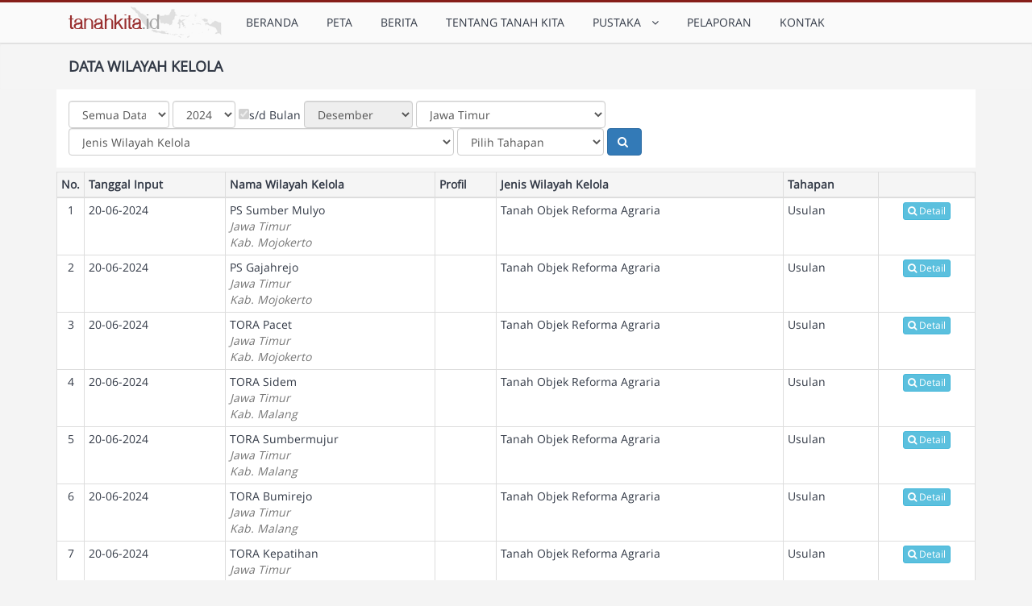

--- FILE ---
content_type: text/html; charset=UTF-8
request_url: https://tanahkita.id/data/wilayah_kelola/?kd_prop=35&tahun=2024&tipe=&bulan=12&mmode=1
body_size: 5873
content:
<!DOCTYPE html>
<html class=" js csstransforms csstransforms3d csstransitions" lang="en"><head>
<meta http-equiv="content-type" content="text/html; charset=UTF-8">

		<meta charset="utf-8">
		<meta http-equiv="X-UA-Compatible" content="IE=edge">
		<meta name="viewport" content="width=device-width, initial-scale=1.0">
		<meta name="description" content="">
		<meta name="author" content="">

		<title>TanahKita</title>
    <!-- Tell the browser to be responsive to screen width -->
    <meta content="width=device-width, initial-scale=1, maximum-scale=1, user-scalable=no" name="viewport">
    <base href="/" />

    <!-- Bootstrap 3.3.7 -->
    <link rel="stylesheet" href="assets/themes/flat/bootstrap/css/bootstrap.css">

    <!-- Font Awesome -->
    <link rel="stylesheet" href="assets/fa/4.7.0/css/font-awesome.min.css">

    <!-- Theme style -->
    <link rel="stylesheet" href="assets/themes/flat/dist/css/style.css">
    <link rel="stylesheet" href="assets/themes/flat/dist/css/responsive.css">

    <!-- iCheck -->
    <link rel="stylesheet" href="assets/themes/flat/plugins/iCheck/all.css">
    <!-- jvectormap replaced with jqvm -->
    <link rel="stylesheet" href="assets/themes/flat/plugins/jqvm/jqvmap.min.css">
    <!-- Date Picker -->
    <link rel="stylesheet" href="assets/themes/flat/plugins/datepicker/datepicker3.css">
    <!-- Daterange picker 2.1.24 -->
    <link rel="stylesheet" href="assets/themes/flat/plugins/daterangepicker/daterangepicker-2.1.24/daterangepicker.css">

    <!-- jQuery 2.1.4 -->
    <script src="assets/themes/flat/plugins/jQuery/jQuery-2.1.4.min.js" type="f218433b826aa00a70112dc0-text/javascript"></script>
    <!-- jQuery UI 1.11.4 -->
    <script type="f218433b826aa00a70112dc0-text/javascript" src="assets/js/jquery-ui-1.10.3.js"></script>
    <!-- Resolve conflict in jQuery UI tooltip with Bootstrap tooltip -->
    <script type="f218433b826aa00a70112dc0-text/javascript">
      $.widget.bridge('uibutton', $.ui.button);
    </script>
    <!-- Bootstrap 3.3.5 -->
    <script src="assets/themes/flat/bootstrap/js/bootstrap.js" type="f218433b826aa00a70112dc0-text/javascript"></script>

    <!--Additional CSS And JS-->
    <link href='assets/js/additional_js/fancybox/source/jquery.fancybox.css' rel='stylesheet' media="screen" />
    <script type="f218433b826aa00a70112dc0-text/javascript" src="assets/js/additional_js/fancybox/source/jquery.fancybox.js"></script>
    <script type="f218433b826aa00a70112dc0-text/javascript" src="assets/js/additional_js/fancybox/source/jquery.fancybox.pack.js"></script>
    <!--End Of Additional-->
		<style>
		body {
			padding-top:110px!important;
			background-color:#f4f4f4;
		}
		
		.sub-head{
			position:fixed;
			top:55px;
			z-index:999;
			width:100%;
			border-width:0
		}
		.shadow {
			-webkit-box-shadow: 0px 3px 6px 3px rgba(0,0,0,0.1);
			-moz-box-shadow: 0px 3px 6px 3px rgba(0,0,0,0.1);
			box-shadow: 0px 3px 6px 3px rgba(0,0,0,0.1);
		}
		.right-side .fa {
				margin-top: 0px;
				margin-right: 15px;
				margin-bottom:10px;
				width: 45px;
				height: 45px;
				line-height: 45px;
				text-align: center;
				font-size: 24px;
				color: #fff;
				float:left;
				border-radius:50%;
				background:#ccc;
				clear:both
		}
		.right-side small{
				display:block;
				font-size:small;
				color:#999;
				line-height:18px;
		}
		.bg-aqua {
			background:#6CF!important;
		}
		.bg-orange {
			background: #F93!important;
		}
		.bg-red {
			background: #F66!important;
		}
		.bg-green {
			background: #6C9!important;
		}
		.pagination > li > a, .pagination > li > span {
			padding-left: 13px;
		}
		.main-menu .navbar-nav > li.active > a::before {
			position: absolute;
			top: 50px;
			left: 50%;
			margin-left:-8px;
			border: solid transparent;
			border-top-color: #d0d0d0;
			content: ' ';
			height: 0;
			width: 0;
			pointer-events: none;
			border-width:8px;
			z-index:100
		}
		.main-menu .navbar-nav > li.active > a::after {
			position: absolute;
			top: 49px;
			left: 50%;
			margin-left:-8px;
			border: solid transparent;
			border-top-color: #ffffff;
			content: ' ';
			height: 0;
			width: 0;
			pointer-events: none;
			border-width:8px;
			z-index:100
		}
		</style>
	</head>
	<body style="padding-top:60px">
<!-- start: Wrapper-->
<div class="wrapper">
	
	<style>
		.brand-custom a{
			float: left;
			height: 30px;
			padding: 0px 10px 0px;
			font-size: 18px;
			line-height: 40px;
		}
		.brand-custom h3,.brand-custom h4{
			margin-top:0px;
			margin-bottom:0px;
		}
		.pagination > li > a, .pagination > li > span {
			padding-left: 0;
		}
		.containerx {
			padding-top: 0px;
			padding-bottom: 4px;
			padding-right: 15px;
			padding-left: 15px;
			}
	</style>
		<nav id="nav" class="main-menu navbar flat navbar-fixed-top" style="border-top:3px solid #861e19; background:#fafafa">
			<div class="container">
				<div class="navbar-header">
                	<a href=""><img src="assets/images/tk.png" class="pull-left" style="margin:5px 15px -30px 15px"></a>
					<button type="button" class="btn btn-navbar navbar-toggle flat animation" data-toggle="collapse" data-target=".navbar-cat-collapse">
						<span class="sr-only">Toggle Navigation</span>
						<i class="fa fa-bars"></i>
					</button>
				
					
						
						<!--<i class="fa fa-angle-down togleup" aria-hidden="true"></i>-->

					
				</div>
				<div class="collapse navbar-collapse navbar-cat-collapse animation">
					
					<!--<ul class="pull-right nav navbar-nav text-bold">
						<li><a><b style="font-size:20px;"><img src="assets/images/tk.png" class="pull-rights" style="margin:5px 15px -30px -10px"></b></a></li>
					</ul>-->

					<ul class="pull-left nav navbar-nav text-bold">
						<li class=""><a href="">BERANDA</a></li>
						<li class=""><a href="home">PETA</a></li>
						<li class=""><a href="news">BERITA</a></li>
                        <li class=""><a href="profiles">TENTANG TANAH KITA</a></li>
						
						<!-- MENU PUSTAKA -->                 
						<li class=" dropdown">
							<a class="dropdown-toggle" data-toggle="dropdown" href="#">PUSTAKA &nbsp;<i class="fa fa-angle-down"></i></a>
							<ul class="dropdown-menu" role="menu">
							<li><a href="pustaka/pp">Peraturan Kebijakan</a></li>
							<li><a href="pustaka/hp">Hasil Penelitian & Analisis</a></li>
							</ul>
						</li>
						<!-- END MENU PUSTAKA -->
      
                        
                        <li class=""><a href="layanan">PELAPORAN</a></li>
                        
						<li class=""><a href="buku_tamu">KONTAK</a></li>
                        
      
      					</ul>
				</div>
				

				</div>
		</nav>
		
		<!--
		<header class="main-header">
			<div class="container text-center-xs">
				<div class="row">
					<div class="col-lg-4 col-sm-4 col-xs-12">
						<div class="clearfix brand-custom">
						</div>
					</div>
				</div>
			</div>
		</header>
		-->
<script type="f218433b826aa00a70112dc0-text/javascript">
	$(document).ready(function(){
		$(".togleup").click(function(){
			$(".xhead").slideToggle('slow');
		});
	});
</script>
    <div class="content-wrapper" style="min-height:86.25vh;">
        <style>
.ajax-spinner-bars {
    background-image: url(assets/images/i-loading.gif);
	height:70%;
	width:50%;
}
</style> 


<!--header-->
<div class="well well-sm sub-head" style="margin-top:-1px;margin-bottom:10px;">
    <div class="container" style="padding:0 30px;">
        <div class="row">
            <div class="col-sm-12">
                <div class="row">
                    <div class="col-md-3">
                      <h6 class="box-title" style="ext-transform:uppercase"><strong>DATA WILAYAH KELOLA</strong></h6>
                    </div>
					<div class="col-md-9 col-xs-9">
                      
                    </div>
                </div>
            </div>
        </div>
    </div>
</div>
<!--end header-->
<div class="main-container container text-center-xs">
        <!--header-->
        <div class="row">
            <div class="col-sm-12">
                <section class="content" >
                <div class="row">
                    <div class="col-sm-12">
                        <form class="form-inline" action="data/wilayah_kelola/" method="get">
                        
                            <div class="form-group col-xs-inline-block">
							                                  <select name="tipe" id='tipe' style='width:125px !important' class='form-control select2 required'>
<option value="1">Semua Data </option>
<option value="2">Per Tahun</option>
</select>        
                                <!-- <label for="tahun">Tahun</label> -->
                                <select id="tahun" name="tahun" class="form-control">
                                                                        <option value="2026" >2026</option>
                                                                        <option value="2025" >2025</option>
                                                                        <option value="2024" selected>2024</option>
                                                                        <option value="2023" >2023</option>
                                                                        <option value="2022" >2022</option>
                                                                        <option value="2021" >2021</option>
                                                                        <option value="2020" >2020</option>
                                                                        <option value="2019" >2019</option>
                                                                        <option value="2018" >2018</option>
                                                                        <option value="2017" >2017</option>
                                                                        <option value="2016" >2016</option>
                                                                        <option value="2015" >2015</option>
                                                                        <option value="2014" >2014</option>
                                                                        <option value="2013" >2013</option>
                                                                        <option value="2012" >2012</option>
                                                                        <option value="2011" >2011</option>
                                                                        <option value="2010" >2010</option>
                                                                        <option value="2009" >2009</option>
                                                                        <option value="2008" >2008</option>
                                                                        <option value="2007" >2007</option>
                                                                        <option value="2006" >2006</option>
                                                                        <option value="2005" >2005</option>
                                                                        <option value="2004" >2004</option>
                                                                        <option value="2003" >2003</option>
                                                                        <option value="2002" >2002</option>
                                                                        <option value="2001" >2001</option>
                                                                        <option value="2000" >2000</option>
                                                                        <option value="1999" >1999</option>
                                                                        <option value="1998" >1998</option>
                                                                        <option value="1997" >1997</option>
                                                                        <option value="1996" >1996</option>
                                                                    </select>
                              </div>
                              <div class="checkbox">
                                <label class="">
                                <input type="checkbox" id="mmode" value="1"   >s/d Bulan
                                <input type="hidden" name="mmode" value="0" />
                                </label>
                              </div>
                              <div class="form-group">
                                <select id="bulan" name="bulan" class="form-control  ">
                                    <option value="">Semua Bulan</option>
                                                                        <option value="1" >Januari</option>
                                                                        <option value="2" >Februari</option>
                                                                        <option value="3" >Maret</option>
                                                                        <option value="4" >April</option>
                                                                        <option value="5" >Mei</option>
                                                                        <option value="6" >Juni</option>
                                                                        <option value="7" >Juli</option>
                                                                        <option value="8" >Agustus</option>
                                                                        <option value="9" >September</option>
                                                                        <option value="10" >Oktober</option>
                                                                        <option value="11" >November</option>
                                                                        <option value="12" selected>Desember</option>
                                                                    </select>
                              </div>
                              <div class="form-group">
								<select name="kd_prop" class="form-control" id="kd_prop">
																			<option value="" >Propinsi</option>
																			<option value="11" >Aceh</option>
																			<option value="12" >Sumatera Utara</option>
																			<option value="13" >Sumatera Barat</option>
																			<option value="14" >Riau</option>
																			<option value="15" >Jambi</option>
																			<option value="16" >Sumatera Selatan</option>
																			<option value="17" >Bengkulu</option>
																			<option value="18" >Lampung</option>
																			<option value="19" >Kepulauan Bangka Belitung</option>
																			<option value="21" >Kepulauan Riau</option>
																			<option value="31" >DKI Jakarta</option>
																			<option value="32" >Jawa Barat</option>
																			<option value="33" >Jawa Tengah</option>
																			<option value="34" >Daerah Istimewa Yogyakarta</option>
																			<option value="35" selected>Jawa Timur</option>
																			<option value="36" >Banten</option>
																			<option value="51" >Bali</option>
																			<option value="52" >Nusa Tenggara Barat</option>
																			<option value="53" >Nusa Tenggara Timur</option>
																			<option value="61" >Kalimantan Barat</option>
																			<option value="62" >Kalimantan Tengah</option>
																			<option value="63" >Kalimantan Selatan</option>
																			<option value="64" >Kalimantan Timur</option>
																			<option value="65" >Kalimantan Utara</option>
																			<option value="71" >Sulawesi Utara</option>
																			<option value="72" >Sulawesi Tengah</option>
																			<option value="73" >Sulawesi Selatan</option>
																			<option value="74" >Sulawesi Tenggara</option>
																			<option value="75" >Gorontalo</option>
																			<option value="76" >Sulawesi Barat</option>
																			<option value="81" >Maluku</option>
																			<option value="82" >Maluku Utara</option>
																			<option value="91" >Papua</option>
																			<option value="92" >Papua Barat</option>
																	</select>
                                </div>
                                <div class="form-group">
                                    <select name="jenis_wikera" class='form-control'>
<option value="" selected="selected">Jenis Wilayah Kelola</option>
<option value="TORA">Tanah Objek Reforma Agraria</option>
<option value="PIAPS">Perhutanan Sosial</option>
<option value="HA">Hutan Adat</option>
<option value="PPPBM">Pengelolaan Perikanan dan Pesisir Berbasis Masyarakat (PPPBM) </option>
</select>                                </div>

                                <div class="form-group">
                                    <select name="kode_tahapan" class='form-control'>
<option value="" selected="selected">Pilih Tahapan</option>
<option value="T1">Usulan</option>
<option value="T2">Review Dokumen</option>
<option value="T3">Perbaikan Dokumen</option>
<option value="T4">Verifikasi Lapangan</option>
<option value="T5">Rekomendasi</option>
<option value="T6">Pembuatan Draft SK</option>
<option value="T7">Izin Pemanfaatan</option>
<option value="T8">Penetapan Hak</option>
</select>                                </div>

                                <!-- <div class="form-group">
                                    <select name="status_validasi" class='form-control'>
<option value="" selected="selected">Status Validasi</option>
<option value="1">Valid</option>
<option value="2">Tidak Valid</option>
</select>                                </div> -->
                                
                            <button type="submit" class="btn btn-primary"><i class="fa fa-search">&nbsp;</i></button>
                        </form>
                    </div>
                </div>
                </section>
                
                                <section class="content" style="padding:0; margin-bottom:20px" >
                <div class="row table-responsive">
                    <div class="col-sm-12">
                        <table class="table table-condensed table-bordered" style="margin-bottom:0">
                            <thead class="well">
                                <tr>
                                    <th width="25px">No.</th>
                                    <th>Tanggal Input</th>
                                    <th>Nama Wilayah Kelola</th>
                                    <th>Profil</th>
                                    <th>Jenis Wilayah Kelola</th>
                                    <th>Tahapan</th>
                                    <!-- <th>Status Validasi Peta</th> -->
                                 	<th>&nbsp;</th>
                                </tr>
                            </thead>
                            <tbody>
                                                                                                            <tr>
                                        <td align="center">1</td>
                                    <td>20-06-2024</td>
                                    <td>
										PS Sumber Mulyo<br />
										<span class="text-muted"><em>Jawa Timur</em>&nbsp;</span><br />
										<span class="text-muted"><em>Kab. Mojokerto</em>&nbsp;</span>
									</td>
                                    <td align="justify"></td>
									<td>
										Tanah Objek Reforma Agraria																			</td>
									<td>Usulan</td>
									<!-- <td>
																					<span class="label label-info">Valid</span>
																			</td> -->
									<td align="center">
                                                <a href="data/wilayah_kelola/detil/LUZLaTE4dl82WjQ">
                                                    <button class="btn btn-info btn-xs"><i class="fa fa-search">&nbsp;</i>Detail</button>
                                                </a>
                                            </td>
                                        </tr>
                                                                            <tr>
                                        <td align="center">2</td>
                                    <td>20-06-2024</td>
                                    <td>
										PS Gajahrejo<br />
										<span class="text-muted"><em>Jawa Timur</em>&nbsp;</span><br />
										<span class="text-muted"><em>Kab. Mojokerto</em>&nbsp;</span>
									</td>
                                    <td align="justify"></td>
									<td>
										Tanah Objek Reforma Agraria																			</td>
									<td>Usulan</td>
									<!-- <td>
																					<span class="label label-info">Valid</span>
																			</td> -->
									<td align="center">
                                                <a href="data/wilayah_kelola/detil/aklXV0YtMkVoVUE">
                                                    <button class="btn btn-info btn-xs"><i class="fa fa-search">&nbsp;</i>Detail</button>
                                                </a>
                                            </td>
                                        </tr>
                                                                            <tr>
                                        <td align="center">3</td>
                                    <td>20-06-2024</td>
                                    <td>
										TORA Pacet<br />
										<span class="text-muted"><em>Jawa Timur</em>&nbsp;</span><br />
										<span class="text-muted"><em>Kab. Mojokerto</em>&nbsp;</span>
									</td>
                                    <td align="justify"></td>
									<td>
										Tanah Objek Reforma Agraria																			</td>
									<td>Usulan</td>
									<!-- <td>
																					<span class="label label-info">Valid</span>
																			</td> -->
									<td align="center">
                                                <a href="data/wilayah_kelola/detil/S2V3WVotcnNoMFk">
                                                    <button class="btn btn-info btn-xs"><i class="fa fa-search">&nbsp;</i>Detail</button>
                                                </a>
                                            </td>
                                        </tr>
                                                                            <tr>
                                        <td align="center">4</td>
                                    <td>20-06-2024</td>
                                    <td>
										TORA Sidem<br />
										<span class="text-muted"><em>Jawa Timur</em>&nbsp;</span><br />
										<span class="text-muted"><em>Kab. Malang</em>&nbsp;</span>
									</td>
                                    <td align="justify"></td>
									<td>
										Tanah Objek Reforma Agraria																			</td>
									<td>Usulan</td>
									<!-- <td>
																					<span class="label label-info">Valid</span>
																			</td> -->
									<td align="center">
                                                <a href="data/wilayah_kelola/detil/X2wtbkV3cVZXN28">
                                                    <button class="btn btn-info btn-xs"><i class="fa fa-search">&nbsp;</i>Detail</button>
                                                </a>
                                            </td>
                                        </tr>
                                                                            <tr>
                                        <td align="center">5</td>
                                    <td>20-06-2024</td>
                                    <td>
										TORA Sumbermujur<br />
										<span class="text-muted"><em>Jawa Timur</em>&nbsp;</span><br />
										<span class="text-muted"><em>Kab. Malang</em>&nbsp;</span>
									</td>
                                    <td align="justify"></td>
									<td>
										Tanah Objek Reforma Agraria																			</td>
									<td>Usulan</td>
									<!-- <td>
																					<span class="label label-info">Valid</span>
																			</td> -->
									<td align="center">
                                                <a href="data/wilayah_kelola/detil/ZEtKNUs4c2RsTEE">
                                                    <button class="btn btn-info btn-xs"><i class="fa fa-search">&nbsp;</i>Detail</button>
                                                </a>
                                            </td>
                                        </tr>
                                                                            <tr>
                                        <td align="center">6</td>
                                    <td>20-06-2024</td>
                                    <td>
										TORA Bumirejo<br />
										<span class="text-muted"><em>Jawa Timur</em>&nbsp;</span><br />
										<span class="text-muted"><em>Kab. Malang</em>&nbsp;</span>
									</td>
                                    <td align="justify"></td>
									<td>
										Tanah Objek Reforma Agraria																			</td>
									<td>Usulan</td>
									<!-- <td>
																					<span class="label label-info">Valid</span>
																			</td> -->
									<td align="center">
                                                <a href="data/wilayah_kelola/detil/UjNWR0NfV3lFZTA">
                                                    <button class="btn btn-info btn-xs"><i class="fa fa-search">&nbsp;</i>Detail</button>
                                                </a>
                                            </td>
                                        </tr>
                                                                            <tr>
                                        <td align="center">7</td>
                                    <td>20-06-2024</td>
                                    <td>
										TORA Kepatihan<br />
										<span class="text-muted"><em>Jawa Timur</em>&nbsp;</span><br />
										<span class="text-muted"><em>Kab. Malang</em>&nbsp;</span>
									</td>
                                    <td align="justify"></td>
									<td>
										Tanah Objek Reforma Agraria																			</td>
									<td>Usulan</td>
									<!-- <td>
																					<span class="label label-info">Valid</span>
																			</td> -->
									<td align="center">
                                                <a href="data/wilayah_kelola/detil/QWl3RW9QZ3BPNk0">
                                                    <button class="btn btn-info btn-xs"><i class="fa fa-search">&nbsp;</i>Detail</button>
                                                </a>
                                            </td>
                                        </tr>
                                                                            <tr>
                                        <td align="center">8</td>
                                    <td>20-06-2024</td>
                                    <td>
										TORA Simojayan<br />
										<span class="text-muted"><em>Jawa Timur</em>&nbsp;</span><br />
										<span class="text-muted"><em>Kab. Malang</em>&nbsp;</span>
									</td>
                                    <td align="justify"></td>
									<td>
										Tanah Objek Reforma Agraria																			</td>
									<td>Usulan</td>
									<!-- <td>
																					<span class="label label-info">Valid</span>
																			</td> -->
									<td align="center">
                                                <a href="data/wilayah_kelola/detil/bXd4TnFiY0ZUOWs">
                                                    <button class="btn btn-info btn-xs"><i class="fa fa-search">&nbsp;</i>Detail</button>
                                                </a>
                                            </td>
                                        </tr>
                                                                            <tr>
                                        <td align="center">9</td>
                                    <td>20-06-2024</td>
                                    <td>
										TORA Tirtoyudo<br />
										<span class="text-muted"><em>Jawa Timur</em>&nbsp;</span><br />
										<span class="text-muted"><em>Kab. Malang</em>&nbsp;</span>
									</td>
                                    <td align="justify"></td>
									<td>
										Tanah Objek Reforma Agraria																			</td>
									<td>Usulan</td>
									<!-- <td>
																					<span class="label label-info">Valid</span>
																			</td> -->
									<td align="center">
                                                <a href="data/wilayah_kelola/detil/WEZkTkg2NkM2TE0">
                                                    <button class="btn btn-info btn-xs"><i class="fa fa-search">&nbsp;</i>Detail</button>
                                                </a>
                                            </td>
                                        </tr>
                                                                            <tr>
                                        <td align="center">10</td>
                                    <td>20-06-2024</td>
                                    <td>
										TORA Tlogosari<br />
										<span class="text-muted"><em>Jawa Timur</em>&nbsp;</span><br />
										<span class="text-muted"><em>Kab. Malang</em>&nbsp;</span>
									</td>
                                    <td align="justify"></td>
									<td>
										Tanah Objek Reforma Agraria																			</td>
									<td>Usulan</td>
									<!-- <td>
																					<span class="label label-info">Valid</span>
																			</td> -->
									<td align="center">
                                                <a href="data/wilayah_kelola/detil/QXdzS0hudTV5Qlk">
                                                    <button class="btn btn-info btn-xs"><i class="fa fa-search">&nbsp;</i>Detail</button>
                                                </a>
                                            </td>
                                        </tr>
                                                                                                </tbody>
                        </table>
                    </div>
                </div>
                </section>
                <div class="row">
                    <div class="col-sm-12 col-xs-12">
                        <div class="paging pull-left">
                            Displaying : 1 - 10 of 35 entries,
                                                        Rows/page: <label><select name="pp_select" id='pp_select' class='form-control input-sm'>
<option value="5">5</option>
<option value="10" selected="selected">10</option>
<option value="25">25</option>
<option value="50">50</option>
<option value="-1">All</option>
</select></label>
                            <input type="hidden" id="pp" name="pp" value="" />
                        </div>
                    </div>

                    <div class="col-sm-12 col-xs-12">
                        <div class="paging pull-right">
                            <ul class="pagination pagination-sm no-margin pull-right"><li class="active"><a href="">1</a></li><li class="page"><a class="follow_link" href="data/wilayah_kelola/index/10?kd_prop=35&amp;tahun=2024&amp;tipe=&amp;bulan=12&amp;mmode=1">2</a></li><li class="page"><a class="follow_link" href="data/wilayah_kelola/index/20?kd_prop=35&amp;tahun=2024&amp;tipe=&amp;bulan=12&amp;mmode=1">3</a></li><li class="page"><a class="follow_link" href="data/wilayah_kelola/index/30?kd_prop=35&amp;tahun=2024&amp;tipe=&amp;bulan=12&amp;mmode=1">4</a></li><li class="next page"><a class="follow_link" href="data/wilayah_kelola/index/10?kd_prop=35&amp;tahun=2024&amp;tipe=&amp;bulan=12&amp;mmode=1">&rarr;</a></li></ul><!--/pagination-->                        </div>
                    </div>
                </div>
                
            </div>
        </div>
</div>



<script type="f218433b826aa00a70112dc0-text/javascript">
	$(function(){
		var act_link="data/wilayah_kelola/";		
		$(".sdb_h_active").next().find("a[href*='"+act_link+"']").parent("li").addClass("active");
	
		$(".pagination .active a").click(function(e){
			e.preventDefault();
		});
		
		$("#mmode").click(function(){
			$("[name='mmode']").val($(this).is(":checked")?"1":"0");
		});
		
		$("#tipe").change(function(){
			$("#bulan,#mmode").attr("disabled",$(this).val()==2?false:true);
			if ($(this).val()==2) {
				$("#bulan,#mmode").removeClass("not-used");
				$("#mmode").parent().removeClass("not-used")
			} else {
				$("#bulan").addClass("not-used");
				$("#mmode").parent().addClass("not-used")
				$("#mmode").attr("checked",true);
				$("#bulan,#mmode").attr("disabled",true);
				
			}
		});
	
		$("#tipe").change();
		
		$("#pp_select").change(function(){
			var pp=parseInt($(this).find("option:selected").val());
			if(pp<0){
				location=document.URL.split("?")[0];
				return false;
			}
			get_query();
		});
	});
	
	
	function get_query(){
			var q =$("#q").val()||"";
			var perPage=$("#pp_select option:selected").val();
			$("#pp").val(perPage);
			var pp =$("#pp").val()||"";
			
			
			var data=[];
			if(q){
				data.push("q="+q);
			}
			
			if((pp)&&(pp!=25)){
				data.push("pp="+pp);
			}
			var param='';
			if(data){
				param="?"+data.join("&");
			}
			var url=document.URL.split("?")[0];
			location=url+param;
	}
</script>    </div>
<!-- end: Wrapper-->

<div class="modal fade" id="myModal">
    <div class="modal-dialog">
        <div class="modal-content">
            <div class="modal-header">
                <button type="button" class="close" data-dismiss="modal" aria-hidden="true">&times;</button>
                <h4 class="modal-title">Modal title</h4>
            </div>
            <div class="modal-body">
                <p>Here settings can be configured...</p>
            </div>
            <div class="modal-footer">
                <button type="button" class="btn btn-default" data-dismiss="modal">Close</button>
                <button type="button" class="btn btn-primary">Save changes</button>
            </div>
        </div>
    </div>
</div>


		<!-- Footer Top Section Starts -->
	
	<!-- Footer Top Section Ends -->
	<!-- Copyright Starts -->
		<footer class="copyright">
		<!-- Nested Container Starts -->
			<div class="container">
            	<div class="row">
                	<div class="col-md-12" style="padding-left:35px">
                        <small class="text-light small">TanahKita © 2022. All Rights Reserved. Designed By <a href="https://dinamof.co.id/"  title="PT. Dinamika Metamorfosa Indonesia">Dinamof</a></small>
					</div>
                </div>
            </div>
		<!-- Nested Container Ends -->
		</footer>
	<!-- Copyright Ends	-->
	<!-- Template JS Files -->
	<!--
	<script src="Fin%20Adviser%20-%20Bootstrap%20Template_files/jquery-1.js"></script>
	<script src="Fin%20Adviser%20-%20Bootstrap%20Template_files/jquery-migrate-1.js"></script>
	<script src="Fin%20Adviser%20-%20Bootstrap%20Template_files/bootstrap.js"></script>
	<script src="Fin%20Adviser%20-%20Bootstrap%20Template_files/jquery_003.js"></script>
	<script src="Fin%20Adviser%20-%20Bootstrap%20Template_files/jquery.js"></script>
	<script src="Fin%20Adviser%20-%20Bootstrap%20Template_files/owl.js"></script>
	<script src="Fin%20Adviser%20-%20Bootstrap%20Template_files/jquery_002.js"></script>
	<script src="Fin%20Adviser%20-%20Bootstrap%20Template_files/custom.js"></script>
	-->
<script src="/cdn-cgi/scripts/7d0fa10a/cloudflare-static/rocket-loader.min.js" data-cf-settings="f218433b826aa00a70112dc0-|49" defer></script><script defer src="https://static.cloudflareinsights.com/beacon.min.js/vcd15cbe7772f49c399c6a5babf22c1241717689176015" integrity="sha512-ZpsOmlRQV6y907TI0dKBHq9Md29nnaEIPlkf84rnaERnq6zvWvPUqr2ft8M1aS28oN72PdrCzSjY4U6VaAw1EQ==" data-cf-beacon='{"version":"2024.11.0","token":"f320952462fe41f0b1945daf3a57f6ac","r":1,"server_timing":{"name":{"cfCacheStatus":true,"cfEdge":true,"cfExtPri":true,"cfL4":true,"cfOrigin":true,"cfSpeedBrain":true},"location_startswith":null}}' crossorigin="anonymous"></script>
</body></html>
</div>

--- FILE ---
content_type: text/css
request_url: https://tanahkita.id/assets/themes/flat/dist/css/responsive.css
body_size: 1925
content:
/* Large Devices Styles Starts */

@media (min-width: 1200px) {
	
/* Heading Styles Starts */

	.main-heading-1.text-center-lg::after, 
	.sub-heading-1.text-center-lg::after {
		margin-left: auto;
		margin-right: auto;
	}
	
/* Main Menu Styles Starts */
			
	.main-menu .navbar-collapse {
		padding-left: 0;
		padding-right: 0;
	}
	.main-menu .dropdown:hover .dropdown-menu {
		display: block;
	}	
	
/* Form Styles Starts */

	.search-form .form-control {
		min-width: 400px;		
	}
	
/* Gallery Page Styles Starts */

	ul#gallery-grid li {
		min-height: 246px;
		height: auto !important;
		height: 246px;
	}	
	
/* Generic Styles Starts */

	.text-left-lg   { text-align: left;   }
	.text-center-lg { text-align: center; }
	.text-right-lg  { text-align: right;  }	
	
	.pull-left-lg  { float: left;  }
	.pull-right-lg { float: right; }
	
}

/* Medium Devices Styles Starts */

@media (min-width: 992px) and (max-width: 1199px) {
	
/* Heading Styles Starts */

	.main-heading-1.text-center-md::after, 
	.sub-heading-1.text-center-md::after {
		margin-left: auto;
		margin-right: auto;
	}	
	
/* Main Menu Styles Starts */
			
		.main-menu .navbar-collapse {
			padding-left: 0;
			padding-right: 0;
		}	
			.main-menu .navbar-nav.navbar-right > li > a {
				padding-left: 10px;
				padding-right: 10px;
			}
		.main-menu .dropdown:hover .dropdown-menu {
			display: block;
		}

/* Main Slider Styles Starts */

	#main-slider .carousel-caption {
		top: 16%;
		left: 13%;
	}
	#main-slider .carousel-caption.inverse {
		right: 13%;
	}
		#main-slider .carousel-caption h2 {
			margin-top: 0;
			margin-bottom: 32px;
			font-size: 50px;
		}	
	#main-slider .carousel-control {
		padding: 10px;
		top: 42%;
		font-size: 22px;
	}
	#main-slider .carousel-control.left {
		left: 4%;
	}
	#main-slider .carousel-control.right {
		right: 4%;
	}
	
/* Full Header Styles Starts */

		.header-parallax #main-slider .carousel-control.left, 
		.header-full #main-slider .carousel-control.left {
			left: 0;
		}
		.header-parallax #main-slider .carousel-control.right, 
		.header-full #main-slider .carousel-control.right {
			right: 0;
		}
	
/* Section Financial Styles Starts */

		.section-financial-list li .fa {
			margin-bottom: 140px;
		}
		.section-financial-list li h5::after {
			margin-left: 28%;
		}
		
/* Gallery Page Styles Starts */

	ul#gallery-grid li {
		min-height: 201px;
		height: auto !important;
		height: 201px;
	}
		ul#gallery-grid .hover-content h6 { 
			margin-top: 14%;
			margin-bottom: 0;
		}
			ul#gallery-grid .hover-content h6::after {
				margin-bottom: 10px;
			}
		ul#gallery-grid .hover-content p {
			margin-bottom: 15px;
		}
	
/* Footer Top Section Styles Starts */

	.footer-top h5 {
		font-size: 22px;
	}	
		.foot-sm-links {
			margin-left: -4px;
		}
			.foot-sm-links li {
				padding-left: 4px;
				padding-right: 4px;
			}
			
		.foot-list-style-1 li {
			font-size: 16px;
		}
		
/* Form Styles Starts */

	.search-form .form-control {
		min-width: 400px;		
	}		
		
/* List Styles Starts */

	.address-list li {
		font-size: 16px;
		line-height: 26px;
	}
		.address-list li .fa {
			font-size: 18px;
		}
		
/* Box Styles Starts */

	.box-6 {
		padding: 20px;
	}
		.box-6 .fa {
			font-size: 42px;
		}
		.box-6 h5 {
			font-size: 22px;
			line-height: 32px;
		}
			.box-6 h5:after {
				display: none;
			}
	
/* Generic Styles Starts */

	.img-center-md {
		margin-left: auto;
		margin-right: auto;
	}	
	
	.text-left-md   { text-align: left;   }
	.text-center-md { text-align: center; }
	.text-right-md  { text-align: right;  }	

	.pull-left-md  { float: left;  }
	.pull-right-md { float: right; }

}

/* Small Devices Styles Starts */

@media (min-width: 768px) and (max-width: 991px) {
	
/* Heading Styles Starts */

	.main-heading-1.text-center-sm::after, 
	.sub-heading-1.text-center-sm::after {
		margin-left: auto;
		margin-right: auto;
	}	
	
/* Header Styles Starts */

	.main-header .fa {
		margin-top: 5px;
		margin-right: 10px;
		width: 35px;
		height: 35px;
		line-height: 35px;
		font-size: 22px;
	}
	.main-header h6 {
		font-size: 16px;
	}
	
/* Main Menu Styles Starts */
			
		.main-menu .navbar-collapse {
			padding-left: 0;
			padding-right: 0;
		}	
			.main-menu .navbar-nav > li > a {
				padding-left: 15px;
				padding-right: 15px;
			}
		.main-menu .dropdown:hover .dropdown-menu {
			display: block;
		}	
		
/* Main Slider Styles Starts */

	#main-slider .carousel-caption {
		top: 14%;
		left: 15%;
	}
	#main-slider .carousel-caption.inverse {
		right: 15%;
	}
		#main-slider .carousel-caption h2 {
			margin-top: 0;
			margin-bottom: 25px;
			font-size: 30px;
		}
		#main-slider .carousel-caption h5 {
			margin-bottom: 15px;
			font-size: 20px;
		}
		#main-slider .carousel-caption .btn {
			margin-top: 10px;
			padding: 8px 30px;
			font-size: 16px;
		}
	#main-slider .carousel-control {
		padding: 8px 12px;
		top: 41%;
		font-size: 18px;
	}
	#main-slider .carousel-control.left {
		left: 4%;
	}
	#main-slider .carousel-control.right {
		right: 4%;
	}
	
/* Full Header Styles Starts */

	.header-full #nav .navbar-right {		
	}
		.header-parallax .main-menu .navbar-nav > li > a, 
		.header-full .main-menu .navbar-nav > li > a {
			padding-left: 9px;
			padding-right: 9px;
			font-size: 15px;
		}
		
		.header-parallax #main-slider .carousel-control.left, 
		.header-full #main-slider .carousel-control.left {
			left: 0;
		}
		.header-parallax #main-slider .carousel-control.right, 
		.header-full #main-slider .carousel-control.right {
			right: 0;
		}
			
/* Main Banner Styles Starts */

	.main-banner {
		padding-top: 50px;
		padding-bottom: 50px;
	}
		.main-banner h2 {
			font-size: 54px;
		}	
		
/* Section Info Styles Starts */

	.section-info.sub .stats-info {
		margin-bottom: 30px;
	}
		.section-info.sub .stats-info > li {
			margin-bottom: 30px;
		}
		.stats-info h3 {
			font-size: 40px;
		}
		.stats-info h3 + h4 {
			margin-top: 10px;
			font-size: 28px;
		}
	
/* Section Testimonials Styles Starts */

	.testimonial-box li + li {
		margin-left: 0;
	}
		.testimonial-box li img.circle {
			margin-bottom: 20px;
			width: 40px;
			height: 40px;
		}
		
/* Section Financial Styles Starts */

	.section-financial-list li {
		margin-top: 30px;
	}
		.section-financial-list li .fa {
			margin-top: 10px;
			margin-bottom: 140px;
			margin-right: 20px;
			font-size: 60px;
		}
		.section-financial-list li h5::after {
			margin-left: 26%;
		}
		
/* Form Styles Starts */

	.search-form .form-control {
		min-width: 300px;		
	}	

/* Gallery Page Styles Starts */

	ul#gallery-grid li {
		min-height: 236px;
		height: auto !important;
		height: 236px;
	}	
		ul#gallery-grid .hover-content h6 {
			margin-top: 17%;
		}
			ul#gallery-grid .hover-content h6::after {
				margin-bottom: 15px;
			}
		ul#gallery-grid .hover-content p {
			margin-bottom: 18px;
		}
		
/* Blog Post Carousel Styles Starts */

	#blog-post-carousel .owl-controls .owl-buttons .owl-prev, 
	#blog-post-carousel .owl-controls .owl-buttons .owl-next {
		font-size: 30px;
	}		
		
/* List Styles Starts */

	.address-list li {
		font-size: 14px;
		line-height: 24px;
	}
		.address-list li .fa {
			margin-right: 5px;
			font-size: 14px;
		}
		.address-list li .fa.pull-left {
			margin-right: 1px;
		}
		.address-list li span {
			margin-left: 0;
		}
		
/* Box Styles Starts */

	.box-6 {
		padding: 20px;
	}
		.box-6 .fa {
			font-size: 38px;
		}
		.box-6 h5 {
			font-size: 20px;
			line-height: 30px;
		}
			.box-6 h5:after {
				display: none;
			}		
	
/* Newsletter Bar Styles Starts */

	.newsletter-bar h6 {
		margin-top: 20px;
		margin-bottom: 30px;
	}
	
/* Generic Styles Starts */

	.img-center-sm {
		margin-left: auto;
		margin-right: auto;
	}	
	
	.text-left-sm   { text-align: left;   }
	.text-center-sm { text-align: center; }
	.text-right-sm  { text-align: right;  }	

	.pull-left-sm  { float: left;  }
	.pull-right-sm { float: right; }
	
}

/* Extra Small Devices Styles Starts */

@media (max-width: 767px) {
	
/* Heading Styles Starts */

	.main-heading-1::after, 
	.main-heading-1.text-center-xs::after, 
	.sub-heading-1.text-center-xs::after {
		margin-left: auto;
		margin-right: auto;		
	}
	
/* Top Bar Styles Starts */

	.top-bar ul {
		margin-bottom: 10px;
	}
	
/* Header Styles Starts */	

	.main-header > .container > .row > div.col-xs-12 + div.col-xs-12 {
		margin-top: 30px;
	}
		.main-header .fa {
			margin-bottom: 15px;
		}
		
/* Main Menu Styles Starts */

	.main-menu {
		padding-top: 0;
		padding-bottom: 0;
	}
		.main-menu .navbar-collapse {
			border-color: #d8d8d8;
		}
			.main-menu .open .dropdown-menu > li > a {
				padding-top: 10px;
				padding-bottom: 10px;
			}
			
/* Main Slider Styles Starts */

		#main-slider .carousel-control {
			padding: 8px 12px;
			top: 41%;
			font-size: 18px;
		}
		#main-slider .carousel-control.left {
			left: 4%;
		}
		#main-slider .carousel-control.right {
			right: 4%;
		}
		
/* Full Header Styles Starts */

	.header-parallax, 
	.header-full {
		padding-bottom: 30px;
		min-height: 300px;
	}
		.header-parallax .navbar-collapse, 
		.header-full .navbar-collapse {
			margin-top: 20px;
		}
			
/* Main Banner Styles Starts */

	.main-banner {
		padding-top: 40px;
		padding-bottom: 40px;
	}
		.main-banner h2 {
			font-size: 48px;
		}
		
/* Section Info Styles Starts */

	.stats-info {
		margin-top: 30px;
		margin-bottom: 30px;
	}
		.stats-info li + li {
			margin-top: 30px;
		}
		
/* Section Testimonials Styles Starts */

	.testimonial-box li + li {
		margin-left: 0;
	}
		.testimonial-box li img.circle {
			margin-bottom: 20px;
			width: 40px;
			height: 40px;
		}	

/* Section Financial Styles Starts */

	.section-financial-list li {
		margin-top: 30px;
	}
		.section-financial-list li .fa {
			margin-right: 0;
			margin-bottom: 20px;
		}
		.section-financial-list li h5::after {
			margin-left: auto;
			margin-right: auto;
		}	
	
/* Count Down Styles Starts */

		.countdown h1 {
			font-size: 52px;
		}
		.countdown h1.days {
			margin-top: -15px;
			font-size: 100px;
		}	
		
/* Gallery Page Styles Starts */

	ul#gallery-grid li {
		min-height: 253px;
		height: auto !important;
		height: 253px;
	}		
		ul#gallery-grid .hover-content h6 { 
			margin-top: 12%;
			margin-bottom: 0;
		}
			ul#gallery-grid .hover-content h6::after {
				margin-bottom: 10px;
			}
		ul#gallery-grid .hover-content p {
			margin-bottom: 15px;
		}
		
/* Blog Post Carousel Styles Starts */

	#blog-post-carousel .owl-controls .owl-buttons .owl-prev, 
	#blog-post-carousel .owl-controls .owl-buttons .owl-next {
		font-size: 30px;
	}		
	
/* Newsletter Bar Styles Starts */

	.newsletter-bar .form-group {
		margin-top: 20px;
		margin-bottom: 20px;
	}
	
/* Footer Top Section Styles Starts */
	
	.footer-top > .container > .row > div.col-xs-12 + div.col-xs-12 {
		margin-top: 50px;
	}
	
		.foot-address-list .fa {
			margin-top: 10px;
			margin-right: 15px;
			font-size: 20px;
		}
		.foot-address-list .fa-envelope {
			font-size: 18px;
		}
		.foot-address-list .fa, 
		.foot-address-list span {
			float: none;
		}
		
/* Box Styles Starts */

	.box-1 {
		margin-bottom: 50px;
	}
	.box-1.sub {
		margin-top: 0;
	}
		.box-1.sub .fa {
			margin-top: 5px;
			font-size: 60px;
		}
	.box-1.last, 
	.box-1.sub, 
	.box-1.sub .fa {
		margin-bottom: 0;
	}
	
	.box-4 h5 {
		margin-top: 30px;
		margin-bottom: 20px;
	}
	
	/* Box Styles Starts */

	.box-6 {
		padding: 20px;
	}
		.box-6, 
		.box-6 h5 {
			text-align: center;			
		}
		.box-6 .fa {
			font-size: 36px;
		}
		.box-6 h5 {
			font-size: 18px;
		}
		.box-6 h5.text-left, 
		.box-6 h5.text-right {
			float: none!important;
		}
			.box-6 h5:after {
				display: none;
			}
	
	.bio-box-1 {
		margin-top: 55px;
	}
	.bio-box-1.first {
		margin-top: 20px;
	}
		.bio-box-1 .bio-sm-links {
			margin-top: 20px;
		}
	.bio-box-1.two-col {
		margin-top: 10px;
		margin-bottom: 45px;
	}
		.bio-box-1.two-col h5 {
			margin-top: 30px;
		}
		
/* List Styles Starts */

	.list-style-4 li .fa {
		margin-bottom: 30px;
		font-size: 40px;
	}
	
	.address-list li .fa.pull-left, 
	.address-list li span.pull-left {
		float: none !important;
	}
	
/* Generic Styles Starts */

	.img-center-xs {
		margin-left: auto;
		margin-right: auto;
	}	
	
	.text-left-xs   { text-align: left;   }
	.text-center-xs { text-align: center; }
	.text-right-xs  { text-align: right;  }	

	.pull-left-xs  { float: left;  }
	.pull-right-xs { float: right; }
	
}

/* Extremely Small Devices Styles Starts */

@media (max-width: 478px) {
	
/* Main Slider Styles Starts */

		#main-slider .carousel-control {
			padding: 5px 12px;
			top: 36%;
			font-size: 15px;
		}
		#main-slider .carousel-control.left {
			left: 4%;
		}
		#main-slider .carousel-control.right {
			right: 4%;
		}	
		
/* FAQ's Accordions Styles Starts */

	#accordion-faqs .panel-title {
		font-size: 18px;
	}
	
/* Gallery Page Styles Starts */

	ul#gallery-grid li {
		min-height: 175px;
		height: auto !important;
		height: 175px;
	}	
	
/* Pagination Styles Starts */

	.pagination-wrap {
		margin-top: 10px;
		padding-top: 20px;
	}
		.pagination {
			margin-top: 15px;
		}
			.pagination > li + li {
				margin-left: 10px;
			}
			.pagination > li > a, 
			.pagination > li > span {
				width: 30px;
				height: 30px;
				line-height: 30px;
				font-size: 14px;
			}
		
/* List Styles Starts */

	.list-style-1 li {
		margin-top: 30px;
	}
		.list-style-1 li .fa {
			margin-top: 10px;
			margin-right: 15px;
			width: 70px;
			height: 70px;
			line-height: 70px;
			font-size: 40px;
		}
		
	.list-style-2 {
		margin-top: 10px;
		margin-bottom: 10px;
	}
		.list-style-2 li {
			margin-top: 20px;
		}
	
}